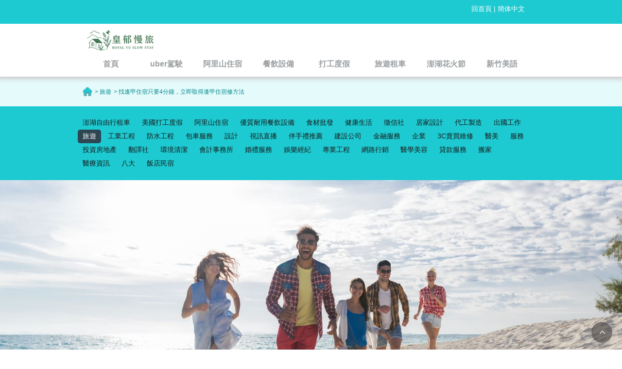

--- FILE ---
content_type: text/html; charset=utf-8
request_url: https://www.juroggi.com.tw/news-122.html
body_size: 24502
content:
<!doctype html>
<!--[if IE 8 ]><html dir="ltr" lang="zh-TW" class="ie8"><![endif]-->
<!--[if IE 9 ]><html dir="ltr" lang="zh-TW" class="ie9"><![endif]-->
<!--[if (gt IE 9)|!(IE)]><!-->
<html dir="ltr" lang="zh-TW">
<!--<![endif]-->
<head>
<!--[if lt IE 9]>
<script src="/js/html5.js"></script>
<![endif]-->
<meta charset="UTF-8" />
<meta name="viewport" content="width=device-width, initial-scale=1.0, maximum-scale=1.0, minimum-scale=1.0, user-scalable=0">
<title>找逢甲住宿只要4分鐘，立即取得逢甲住宿修方法</title>
<meta name="keywords" content="逢甲住宿" />
<meta name="description" content="擁有眾多目的地供您選擇，您將一無所獲。找到理想的目的地後，您就可以花些時間看一下所提供的逢甲住宿。逢甲住宿種類繁多，您選擇哪種取決於您在假期中的需求。您應該做的第一件事是設置預算，以便您知道需要花多少錢。這樣您就可以查看該價格範圍內的選擇。看著你力所不及的逢甲住宿毫無意義。通常，提供的設施越偏僻，提供的設施越多，設施越多，成本就會越高。但是，無論您的預算多少，都有一些要點將使您的度假逢甲住宿變得完美。" />
<meta property="og:title" content="找逢甲住宿只要4分鐘，立即取得逢甲住宿修方法"/>
<meta property="og:type" content="擁有眾多目的地供您選擇，您將一無所獲。找到理想的目的地後，您就可以花些時間看一下所提供的逢甲住宿。逢甲住宿種類繁多，您選擇哪種取決於您在假期中的需求。您應該做的第一件事是設置預算，以便您知道需要花多少錢。這樣您就可以查看該價格範圍內的選擇。看著你力所不及的逢甲住宿毫無意義。通常，提供的設施越偏僻，提供的設施越多，設施越多，成本就會越高。但是，無論您的預算多少，都有一些要點將使您的度假逢甲住宿變得完美。"/>
<meta property="og:url" content="www.juroggi.com.tw/news-122.html"/>
<meta property="og:image" content="www.juroggi.com.tw"/>
<meta name="rating" content="general" />
<meta name="revisit-after" content="1 DAYS" />
<meta name="robots" content="all" />
<meta name="robots" content="INDEX, FOLLOW" />
<link rel="index" title="找逢甲住宿只要4分鐘，立即取得逢甲住宿修方法" href="https://www.juroggi.com.tw/index.html" />
<link rel="sitemap" type="htm" title="找逢甲住宿只要4分鐘，立即取得逢甲住宿修方法" href="https://www.juroggi.com.tw/Sitemap.xml" />
<link rel="alternate" type="application/rss+xml" href="https://www.juroggi.com.tw/rss.xml" title="逢甲住宿" />
<link href="/css/animate.css" rel="stylesheet">
<link href="/css/font-awesome.min.css" rel="stylesheet">
<link href="/css/04/main.css" rel="stylesheet">
<link href="/css/04/menu_topexpand.css" rel="stylesheet">
<link href="/css/04/banner.css" rel="stylesheet">
<link href="/css/04/default.css" rel="stylesheet">
<link href="/css/04/sub-main.css" rel="stylesheet">
<link href="/css/04/news.css" rel="stylesheet">
<link href="/css/community.css" rel="stylesheet">
<link href="/css/pagenav.css" rel="stylesheet" type="text/css">
<script src="/jquery/jquery-1.8.2.min.js"></script>
<script src="/jquery/jquery-ui.js"></script>
<script src="/js/04/classie.js"></script>
<script src="/js/04/main.js"></script>
<script src="/js/04/snap.svg-min.js"></script>
<script src="/js/04/jquery.banner.revolution.min.js"></script>
<script src="/js/04/banner.js"></script>
<script src="/jquery/jquery.scrollTo.min.js"></script>
<script src="/jquery/jquery.scrollTo-1.4.3.1.js"></script>
<script src="/jquery/jquery.marquee.min.js"></script>
<script src="/Scripts/tw_cn.js"></script>
</head>
<body>




	<div id="fb-root"></div>
    <script>
	(function(d, s, id) {
		var js, fjs = d.getElementsByTagName(s)[0];
		if (d.getElementById(id)) return;
		js = d.createElement(s); js.id = id;
		js.src = "//connect.facebook.net/zh_TW/all.js#xfbml=1";
		fjs.parentNode.insertBefore(js, fjs);
	}(document, 'script', 'facebook-jssdk'));
    </script>
    <script>
	window.___gcfg = {lang: 'zh-TW'};
	(function() {
		var po = document.createElement('script'); po.type = 'text/javascript'; po.async = true;
		po.src = 'https://apis.google.com/js/plusone.js';
		var s = document.getElementsByTagName('script')[0]; s.parentNode.insertBefore(po, s);
	})();
	</script>
	<div class="wrapper">
		<!--[if lt IE 9]>
<link rel="stylesheet" href="/css/noie.css">
<div id="no-ie"><div><p>很抱歉，目前本站瀏覽不支援IE9以下的瀏覽器，若看見版面跑掉，純屬正常狀況。建議您改用 <a href="https://www.google.com.tw/chrome/browser/desktop/index.html" target="_blank">Google Chrome</a>或<a href="https://www.mozilla.org/zh-TW/firefox/new/" target="_blank">Firefox</a> 以取得最佳、最快的瀏覽效果！</p></div></div>
<![endif]-->
<SCRIPT type=text/javascript>
$(document).ready(function() {	
	$("header section nav ul.menu li").prepend("<span></span>"); //Throws an empty span tag right before the a tag
	
	$("header section nav ul.menu li").each(function() { //For each list item...
		var linkText = $(this).find("a").html(); //Find the text inside of the a tag
		$(this).find("span").show().html(linkText); //Add the text in the span tag
	}); 
	
	$("header section nav ul.menu li").hover(function() {	//On hover...
		$(this).find("span").stop().animate({ 
			marginTop: "-50" //Find the span tag and move it up 40 pixels
		}, 250);
	} , function() { //On hover out...
		$(this).find("span").stop().animate({
			marginTop: "0" //Move the span back to its original state (0px)
		}, 250);
	});	
});
</SCRIPT>
<header>
	<section>
    	<div class="topBar"><a href="/">回首頁</a> | <a class="translate" href="javascript: void('0');" id="translateLink">簡体中文</a></div>
        <div class="header-wrap">
            <div id="cis"><h1><a href="/" title=""><img src="/userfiles/images/20250507023801544.png" alt="" /></a></h1></div>
            <div class="topNav">
                <nav class="headerNav">
                    <ul class="menu">
                        
                                <li><a href="/">首頁</a></li>
                            
                                <li><a href="product7.html">uber駕駛</a></li>
                            
                                <li><a href="news5.html">阿里山住宿</a></li>
                            
                                <li><a href="news6.html">餐飲設備</a></li>
                            
                                <li class='newsLink'><a href="news3.html">打工度假</a></li>
                            
                                <li><a href="news2.html">旅遊租車</a></li>
                            
                                <li><a href="product6.html">澎湖花火節</a></li>
                            
                                <li class='last'><a href="product5.html">新竹美語</a></li>
                            
                    </ul>
                </nav>
                <div id="m-nav">
                    <div class="menu-wrap">
                        <nav class="menu">
                            <div class="icon-list">
                                
                                       <a href="/">首頁</a>
                                    
                                       <a href="product7.html">uber駕駛</a>
                                    
                                       <a href="news5.html">阿里山住宿</a>
                                    
                                       <a href="news6.html">餐飲設備</a>
                                    
                                       <a href="news3.html">打工度假</a>
                                    
                                       <a href="news2.html">旅遊租車</a>
                                    
                                       <a href="product6.html">澎湖花火節</a>
                                    
                                       <a href="product5.html">新竹美語</a>
                                    
                            </div>
                        </nav>
                    </div>
                    <button class="menu-button" id="open-button"></button>
                    <button class="close-button" id="close-button"></button>
                    <div class="morph-shape" id="morph-shape" data-morph-open="M-7.312,0H15c0,0,66,113.339,66,399.5C81,664.006,15,800,15,800H-7.312V0z;M-7.312,0H100c0,0,0,113.839,0,400c0,264.506,0,400,0,400H-7.312V0z">
                        <svg xmlns="https://www.w3.org/2000/svg" width="100%" height="100%" viewBox="0 0 100 800" preserveAspectRatio="none">
                            <path d="M-7.312,0H0c0,0,0,113.839,0,400c0,264.506,0,400,0,400h-7.312V0z"/>
                        </svg>
                    </div>
                    
                </div>
            </div>
        </div>
    </section>
</header>

        <div class="container">
        	<div class="function-site">
            	<section>
                    <!-------麵包屑-------->
                    <div class="waylink">
                        <ol>
                            <li><a href="/" title="首頁"><h3 class="h3">首頁</h3></a></li>
                            <li><a href="news13.html" title="旅遊"><h2 class="h3">旅遊</h2></a></li>
                            <li><a href="#" title="找逢甲住宿只要4分鐘，立即取得逢甲住宿修方法"><h1 class="h3">找逢甲住宿只要4分鐘，立即取得逢甲住宿修方法</h1></a></li>
                        </ol>
                    </div>                  
                </section>
            </div>
            <div class="content-wrap">
                <aside>
                    <section>
                        <ul>
                            
                            <li><a href="news2.html">澎湖自由行租車</a></li>
                            
                            <li><a href="news3.html">美國打工度假</a></li>
                            
                            <li><a href="news5.html">阿里山住宿</a></li>
                            
                            <li><a href="news6.html">優質耐用餐飲設備</a></li>
                            
                            <li><a href="news7.html">食材批發</a></li>
                            
                            <li><a href="news8.html">健康生活</a></li>
                            
                            <li><a href="news9.html">徵信社</a></li>
                            
                            <li><a href="news10.html">居家設計</a></li>
                            
                            <li><a href="news11.html">代工製造</a></li>
                            
                            <li><a href="news12.html">出國工作</a></li>
                            
                            <li class='action'><a href="news13.html">旅遊</a></li>
                            
                            <li><a href="news14.html">工業工程</a></li>
                            
                            <li><a href="news15.html">防水工程</a></li>
                            
                            <li><a href="news16.html">包車服務</a></li>
                            
                            <li><a href="news17.html">設計</a></li>
                            
                            <li><a href="news18.html">視訊直播</a></li>
                            
                            <li><a href="news19.html">伴手禮推薦</a></li>
                            
                            <li><a href="news20.html">建設公司</a></li>
                            
                            <li><a href="news21.html">金融服務</a></li>
                            
                            <li><a href="news22.html">企業</a></li>
                            
                            <li><a href="news23.html">3C賣買維修</a></li>
                            
                            <li><a href="news24.html">醫美</a></li>
                            
                            <li><a href="news25.html">服務</a></li>
                            
                            <li><a href="news26.html">投資房地產</a></li>
                            
                            <li><a href="news27.html">翻譯社</a></li>
                            
                            <li><a href="news28.html">環境清潔</a></li>
                            
                            <li><a href="news29.html">會計事務所</a></li>
                            
                            <li><a href="news30.html">婚禮服務</a></li>
                            
                            <li><a href="news31.html">娛樂經紀</a></li>
                            
                            <li><a href="news32.html">專業工程</a></li>
                            
                            <li><a href="news33.html">網路行銷</a></li>
                            
                            <li><a href="news34.html">醫學美容</a></li>
                            
                            <li><a href="news35.html">貸款服務</a></li>
                            
                            <li><a href="news36.html">搬家</a></li>
                            
                            <li><a href="news37.html">醫療資訊</a></li>
                            
                            <li><a href="news38.html">八大</a></li>
                            
                            <li><a href="news39.html">飯店民宿</a></li>
                            
                        </ul>
                    </section>
                </aside>
                <div class="content-main">
                	<link rel="stylesheet" href="../../css/05/animate.min.css" />
<div class="banner">
    <ul class="jc-slider2">
        
                <li class="jc-animation"><a href="javascript:void(0);" title=""><img src="/userfiles/images/20190621090543872.jpg" alt="車輛全程保固，讓您租的安心、玩得開心，立即預約。歡慶30周年，邁向國際大優惠！旅人激賞自駕出遊更划算" /></a></li>
            
                <li class="jc-animation"><a href="javascript:void(0);" title=""><img src="/userfiles/images/20190621090705869.jpg" alt="" /></a></li>
            
    </ul>
</div>
<script src="../../js/05/jquery.jcslider.js"></script>
<script>
	$(document).ready(function() {
		$('.jc-slider2').jcSlider({
			animationIn: 'fadeIn',
			animationOut: 'fadeOut',
			stopOnHover: false
		});
	});
</script>

                    <section>
                    	<div class="pdName h2">找逢甲住宿只要4分鐘，立即取得逢甲住宿修方法</div>
                        <div id="article">
                        	<p class="date"><i class="fa fa-clock-o"></i> 2021-02-18</p>
                            <div class="newImg"><img src="/userfiles/images/20210218065716834.jpg"></div>
                        	<article><span style="font-size:16px;"><span style="color:#DAA520;">世界各地的許多國家/地區都有許多不同類型的逢甲住宿度假活動。</span><br />
<br />
擁有眾多目的地供您選擇，您將一無所獲。找到理想的目的地後，您就可以花些時間看一下所提供的逢甲住宿。逢甲住宿種類繁多，您選擇哪種取決於您在假期中的需求。您應該做的第一件事是設置預算，以便您知道需要花多少錢。這樣您就可以查看該價格範圍內的選擇。看著你力所不及的逢甲住宿毫無意義。通常，提供的設施越偏僻，提供的設施越多，設施越多，成本就會越高。但是，無論您的預算多少，都有一些要點將使您的度假<a href="https://crp.com.tw/" target="_blank"><span style="color:#8B4513;">逢甲住宿</span></a>變得完美。<br />
<br />
<span style="color:#DAA520;">那裡有多少衛生間？是否有浴缸或淋浴或兩者兼而有之？</span><br />
<br />
有游泳池嗎？如果有，應多久清潔一次或維護一次？通常提供帶日光浴床或躺椅的露台或草地，如果有一個，則通常位於游泳池旁邊；如果沒有，則位於花園中。一些<a href="https://www.ethotel.com.tw/" target="_blank"><span style="color:#8B4513;">逢甲住宿</span></a>將被宣傳為x睡覺人數，但其中2座預計將睡在沙發床上，因此請考慮到這一點以及是否可以接受。那裡有多少衛生間？是否有浴缸或淋浴或兩者兼而有之？有游泳池嗎？如果有，應多久清潔一次或維護一次？通常提供帶日光浴床或躺椅的露台或草地，如果有一個，則通常位於游泳池旁邊；如果沒有，則位於花園中。一些逢甲住宿將被宣傳為睡覺人數x，但預計其中2人將睡在沙發床上，因此請考慮到這一點，以及是否可以接受。<br />
<br />
<span style="color:#DAA520;">那裡有多少衛生間？是否有浴缸或淋浴或兩者兼而有之？有游泳池嗎？</span><br />
<br />
如果有，應多久清潔一次或維護一次？通常提供帶日光浴床或躺椅的露台或草地，如果有一個，則通常位於游泳池旁邊；如果沒有，則位於花園中。那裡有多少衛生間？是否有浴缸或淋浴器或兩者都有？有游泳池嗎？如果有，應多久清潔一次或維護一次？通常提供帶日光浴床或躺椅的露台或草地，如果有一個，則通常位於游泳池旁邊；如果沒有，則位於花園中。那裡有多少衛生間？是否有浴缸或淋浴或兩者兼而有之？有游泳池嗎？如果有，應多久清潔一次或維護一次？通常提供帶日光浴床或躺椅的露台或草地，如果有一個，則通常位於游泳池旁邊；如果沒有，則位於花園中。</span></article>
                            <p class="Quo" style='display:none;'>文章引用自：<a href="" target="_blank"></a></p>
                            <div id="pagenav" style="background: none;">
                                <p class="page-prev" ><a href="news-134.html"><i class="fa fa-angle-double-left"></i> 2021「澎湖民宿TOP10」秒殺名單-台北月租套房</a></p>
                                <p class="page-next" ><a href="news-118.html">台北租車彙整-值得你信賴的優質租車公司平台 <i class="fa fa-angle-double-right"></i></a></p>
                            </div>                    
                        </div>
                    </section>
                    <div id="community">
                    	<section>
                            <ul>
                                <li style="width:80px;"><div class="fb-like" data-href="https://www.juroggi.com.tw/news-122.html" data-width="450" data-layout="button_count" data-show-faces="false" data-send="false"></div></li>
                                <li><a class="pPlus" href="javascript: void(window.open('https://www.plurk.com/?qualifier=shares&status=' .concat(encodeURIComponent(location.href)) .concat(' ') .concat('&#40;') .concat(encodeURIComponent(document.title)) .concat('&#41;')));" title="推到Plurk"></a></li>
                                <li style="width:80px;"><div class="g-plusone" data-size="medium"></div></li>
                                <li style="width:80px;"><a href="https://twitter.com/share" class="twitter-share-button" data-lang="zh-tw" data-dnt="true">推文</a><script>!function(d,s,id){var js,fjs=d.getElementsByTagName(s)[0],p=/^http:/.test(d.location)?'http':'https';if(!d.getElementById(id)){js=d.createElement(s);js.id=id;js.src=p+'://platform.twitter.com/widgets.js';fjs.parentNode.insertBefore(js,fjs);}}(document, 'script', 'twitter-wjs');</script></li>
                            </ul>
                        </section>
                    </div>
                </div>
            </div>
        </div>
        <script type="text/javascript">
<!-- <![CDATA[
//回到顶部
function goTop(){
	$('html,body').animate({'scrollTop':0},600); //滚回顶部的时间，越小滚的速度越快~
}
// ]]> -->
</script>
<a href="javascript:goTop();"  id="gotop" style="display: inline;">TOP</a>
<div><div class="line"><a href="https://line.naver.jp/R/msg/text/?http://www.juroggi.com.tw/news-122.html"><img src="../../images/04/main/icon-line.png" /></a></div></div>
<footer>
	<section>
        <div class="footerNav">
        	<h3>About</h3>
            <ul>
                
                        <li><a href="/">首頁</a></li>
                    
                        <li><a href="product7.html">uber駕駛</a></li>
                    
                        <li><a href="news5.html">阿里山住宿</a></li>
                    
                        <li><a href="news6.html">餐飲設備</a></li>
                    
                        <li><a href="news3.html">打工度假</a></li>
                    
                        <li><a href="news2.html">旅遊租車</a></li>
                    
                        <li><a href="product6.html">澎湖花火節</a></li>
                    
                        <li><a href="product5.html">新竹美語</a></li>
                    
            </ul>
            <h3>Follow Us</h3>
            <ul id="community">
                <li><a class="tPlus" href="javascript: void(window.open('https://twitter.com/home/?status='.concat(encodeURIComponent(document.title)) .concat(' ') .concat(encodeURIComponent(location.href))));" title="分享到推特"></a></li>
                <li><a class="fPlus" href="javascript: void(window.open('https://www.facebook.com/share.php?u='.concat(encodeURIComponent(location.href)) ));" title="分享到臉書"></a></li>
                <li><a class="gPlus" href="javascript: void(window.open('https://plus.google.com/share?url='.concat(encodeURIComponent(location.href)), '', 'menubar=no,toolbar=no,resizable=yes,scrollbars=yes,height=600,width=600'));" title="分享到Google+"></a></li>
                <li class="last"><a class="rPlus" href="rss.xml" title="rss"></a></li>
            </ul>
        </div>
        <div class="information">
        	<h3>Information</h3>
            <ul>
            	<li></li>
            	<li style='display:none;'>服務專線 / </li>
                <li style='display:none;'>聯絡手機 / <a href="tel:"></a></li>
				<li style='display:none;'>傳真傳真 / </li>
                <li style='display:none;'>Line ID / <a href="https://line.naver.jp/ti/p/~"></a></li>
                <li style='display:none;'><a href="mailto:"></a></li>
				<li></li>
                <li>© Copyright All Rights Reserved</li>
                <li></li>
            </ul>
        </div>
    	<div id="fb-plugin">
        	<h3>Facebook</h3>
        	<div class="fb-wrap"><div class="fb-page" data-width="500" data-adapt-container-width="true"  data-href="https://www.facebook.com/facebook" data-hide-cover="false" data-show-facepile="true" data-show-posts="false"><div class="fb-xfbml-parse-ignore"><blockquote cite="https://www.facebook.com/facebook"><a href="https://www.facebook.com/facebook">Facebook</a></blockquote></div></div></div>
        </div>
	</section>
    <section>
		<script src="/jquery/jquery.marquee.min.js"></script>
        <script type="text/javascript">
        <!-- <![CDATA[
        $(function() {
            $('#webSeo .seo').marquee({
                speed: 100000,
                gap: 50,
                delayBeforeStart: 0,
                direction: 'left',
                duplicated: true,
                pauseOnHover: true
                });
            });
        // ]]> -->
        </script>
        <div id="webSeo"><div class="seo"></div></div>    
    </section>
</footer>
<div class="phoneWrap">
	<ul>
    	<li style='display:none;'><a href="tel:">立即來電</a></li>
        <li class="line" style='display:none;'><a href="https://line.naver.jp/ti/p/~">加入好友</a></li>
    </ul>
</div>
<script src="/Scripts/tw_cn2.js"></script>
    </div>
</body>
</html>

--- FILE ---
content_type: text/html; charset=utf-8
request_url: https://accounts.google.com/o/oauth2/postmessageRelay?parent=https%3A%2F%2Fwww.juroggi.com.tw&jsh=m%3B%2F_%2Fscs%2Fabc-static%2F_%2Fjs%2Fk%3Dgapi.lb.en.2kN9-TZiXrM.O%2Fd%3D1%2Frs%3DAHpOoo_B4hu0FeWRuWHfxnZ3V0WubwN7Qw%2Fm%3D__features__
body_size: 162
content:
<!DOCTYPE html><html><head><title></title><meta http-equiv="content-type" content="text/html; charset=utf-8"><meta http-equiv="X-UA-Compatible" content="IE=edge"><meta name="viewport" content="width=device-width, initial-scale=1, minimum-scale=1, maximum-scale=1, user-scalable=0"><script src='https://ssl.gstatic.com/accounts/o/2580342461-postmessagerelay.js' nonce="4TDO5AuD-ZTitTLS6kViOw"></script></head><body><script type="text/javascript" src="https://apis.google.com/js/rpc:shindig_random.js?onload=init" nonce="4TDO5AuD-ZTitTLS6kViOw"></script></body></html>

--- FILE ---
content_type: text/css
request_url: https://www.juroggi.com.tw/css/04/main.css
body_size: 8425
content:
/*
 * iweb51-style04
 *
 * Copyright 2015, TANK
 * 
 * 
 * 2015 / 6 / 30
 */


/*-----------------------------------------------------------------------------
 [TABLE OF CONTENTS]
    +common
        =anchor
        =clear,clearfix
        =banner
    +header
        =cis
        =site-func
        =share-func
        =nav
    +content
        +content-main
        +content-sidebar
    +footer
        =footer-link
        =company-info
-----------------------------------------------------------------------------*/

/* +common
*----------------------------------------------------------------------------*/

* {
    margin: 0;
    padding: 0;
}

body {
	margin:0;
	color: #000;
	font-size: 14px;
}

div, h1, h2, h3, h4, h5, h6, hr, p, form, label, input, textarea, img, span, ul, li {
	text-align: left;
	vertical-align: middle;
	margin: 0;
	padding: 0;
	word-wrap: normal;
	word-break: normal;
	border-width: 0;
	font-family: "微軟正黑體", "蘋果儷中黑", "Lucida Grande", "Arial", "Arial Narrow";
}

hr {
	border-top:1px #000 solid;
	margin:0 0 10px 0;
}

th {
	font-weight: normal;
}

ul, ol {
	list-style: none;
}

p.lineHeight {
	line-height:170%;
}
p.marginTop {
	margin:10px 0;
}
p.marginLeft {
	margin: 0 10px;
}

input,button,select,textarea {
	outline:none
}

img {
	max-width: 100%;
}

/**
*
* =anchor
*
**/

a:link, a:visited {
	color: #191919;
	font-weight: normal;
	text-decoration: none;
}

a:hover {
	color: #1ccad1;
	text-decoration: none;
}

/**
*
* =clear,clearfix
*
**/

/* regular clearing apply to column that should drop below previous ones. */
.clear {
    clear: both;
}

/* this needs to be first because FF3 is now supporting this */
.clearfix {
    display: inline-block;
}

/* clearing floats without extra markup */
.clearfix:after {
    display: block;
    visibility: hidden;
    clear: both;
    height: 0;
    font-size: 0;
    content: ".";
}

/* hides from IE-mac \*/
* html .clearfix {
    height: 1%;
}
.clearfix {
    display: block;
}
/* end hide from IE-mac */


/* +body
*----------------------------------------------------------------------------*/
.wrapper {
	width: 100%;
	overflow: hidden;
	position: relative;
}

.wrapper section {
	overflow: hidden;
	margin: 0 auto;
}


/**
*
* =jumpDiv
*
**/
/* + 跳一  跳三
*----------------------------------------------------------------------------*/
#jumpDiv ,
#jumpIframe {
	position: relative;
	background: #fff;
	top: 0;
	left: 0;
	z-index: 50;
}


/* + a.photo
*----------------------------------------------------------------------------*/
a.photo {
	overflow: hidden;
	background-position: 50% 50%;
	background-repeat: no-repeat;
	background-size: auto 100%;
	display: block;
	transition: all 0.4s ease-in-out 0s;
	transform:scale(1,1);
}

a.photo img {
	width: 100%;
}


/* +header
*----------------------------------------------------------------------------*/
.wrapper header {
	position: relative;
	background: url(../../images/04/main/img-headerBg.jpg) repeat-x 0 0;
	border-bottom: 1px #ccc solid;
	box-shadow: 0 -5px 10px 8px #C8C8C8;
	z-index: 500;
}

.wrapper header section .topBar {
	margin: 10px 30px;
	padding-bottom: 20px;
	color: #fff;
	text-align: right;
}

.wrapper header section .topBar a {
	color: #fff;
}

.wrapper header section .header-wrap #cis .h1 {
	margin: 10px auto;
}

.wrapper header section .header-wrap #cis h2 img {
	width: 100%;
}

.wrapper header section .header-wrap .topNav nav.headerNav ul.menu {
	overflow: hidden;
}

.wrapper header section .header-wrap .topNav nav.headerNav ul.menu li {
	overflow: hidden;
	float: left;
	height: 50px;
	width: 115px;
	display: block;
}

.wrapper header section .header-wrap .topNav nav.headerNav ul.menu li a ,
.wrapper header section .header-wrap .topNav nav.headerNav ul.menu li span {
	padding: 10px 0;
	float: left;
	color: #9b9fa2;
	width: 100%;
	height: 50px;
	line-height: 28px;
	text-align: center;
	font-size: 16px;
	font-weight: bold;
}

.wrapper header section .header-wrap .topNav nav.headerNav ul.menu li a {
	background: #f5f5f6;
	background-position: left bottom;
	border-bottom: 4px #1ccad1 solid;
	color: #374046;
}


/* +gotop
*----------------------------------------------------------------------------*/
.wrapper #gotop {
	display: none;
	position: fixed;
	bottom: 2%;
	right: 20px;
	width: 43px;
	height: 43px;
	background: url(../../images/02/all/totop.png) no-repeat 0 0;
	text-indent: -100000px;
	filter: alpha(opacity=40);
	-moz-opacity: 0.4;
	-khtml-opacity: 0.4;
	cursor: pointer;
	z-index: 200;
}

.wrapper #gotop:hover {
	background-position: -43px 0;
}


/* +line
*----------------------------------------------------------------------------*/
.wrapper .line {
	position: fixed;
	right: 20px;
	top: 50%;
	display: block;
	z-index: 100000;
}

/* +footer
*----------------------------------------------------------------------------*/
.wrapper footer {
	overflow: hidden;
	padding: 10px 0;
	background: #f5f5f6;
}

.wrapper footer h3 {
	margin: 5px 0;
	color: #374046;
	font-size: 14px;
}

.wrapper footer section .footerNav ,
.wrapper footer section .information {
	overflow: hidden;
	float: left;
	width: 30%;
}

.wrapper footer section .footerNav ul {
	overflow: hidden;
	padding-bottom: 20px;
}

.wrapper footer section .footerNav ul li {
	margin: 5px;
	float: left;
	width: 95px;
	text-align: center;
}

.wrapper footer section .footerNav ul#community {
	padding: 0 0 0 20px;
}

.wrapper footer section .footerNav ul#community li {
	width: 23px;
}

.wrapper footer section .footerNav ul#community li a {
	width: 22px;
	height: 22px;
	display: block;
	background: url(../../images/04/main/bookmark.png) no-repeat 0 0;
	text-indent: -9999px;
}

.wrapper footer section .footerNav ul#community li a.fPlus {
	background-position: -23px 0;
}

.wrapper footer section .footerNav ul#community li a.gPlus {
	background-position: -46px 0;
}

.wrapper footer section .footerNav ul#community li a.rPlus {
	background-position: -69px 0;
}

.wrapper footer section .information ul {
	padding: 0 20px;
}

.wrapper footer section .information ul li {
	margin: 10px 0;
}

.wrapper footer section #fb-plugin {
	float: right;
	width: 40%;
}

.wrapper footer section #fb-plugin .fb-wrap {
	padding: 0 20px;
}


/* +phoneWrap
*----------------------------------------------------------------------------*/
.phoneWrap {
	position: fixed;
	bottom: 20px;
	display: block;
	z-index: 999999999999999;
}

.phoneWrap ul {
	overflow: hidden;
}

.phoneWrap ul li {
	margin: 0 10px;
	float: left;
}

.phoneWrap ul li.line {
	position: inherit;
}

.phoneWrap ul li a {
	padding: 10px 15px 10px 30px;
	background: url(../../images/phone.png) #dd5842 8px 10px no-repeat;
	background-size: 20px;
	border-radius: 5px;
	display: inline-block;
	color: #fff;
}

.phoneWrap ul li.line a {
	background: url(../../images/lineicon.png) #00C300 -4px 0px no-repeat;
	background-size: 40px;
}


/**********適應性**********/
/************************/
@media only screen and (min-width: 320px) {
	.wrapper section {
		width: 100%;
		padding: 0 10px;
	}
	.wrapper header section .header-wrap #cis .h1 {
		margin: 35px auto;
		width: 210px;
	}
	.wrapper header section .header-wrap .topNav nav.headerNav ul.menu {
		display: none;
	}
	.wrapper header section .header-wrap .topNav #m-nav {
		display: block;
	}
	.wrapper footer section {
		padding: 0 20px;
	}
	.wrapper footer section .footerNav ,
	.wrapper footer section .information ,
	.wrapper footer section #fb-plugin {
		width: 100%;
	}
	.phoneWrap {
		left: 10%;
	}
}

@media only screen and (min-width: 480px) {
	.wrapper header section .header-wrap #cis .h1 {
		width: 300px;
	}
	.phoneWrap {
		left: 25%;
	}
}

@media only screen and (min-width: 640px) {
	.wrapper header section .header-wrap #cis .h1 {
		width: 380px;
	}
	.wrapper footer section {
		padding: 0 20px;
	}
	.wrapper footer section .footerNav ,
	.wrapper footer section .information {
		width: 50%;
	}
	.wrapper footer section #fb-plugin {
		width: 100%;
	}
	.phoneWrap {
		left: 35%;
	}
}

@media only screen and (min-width: 960px) {
	.wrapper section {
		width: 960px;
	}
	.wrapper header section .header-wrap .topNav nav.headerNav ul.menu {
		display: block;
	}
	.wrapper header section .header-wrap .topNav #m-nav ,
	.wrapper .line ,
	.phoneWrap {
		display: none;
	}
	.wrapper footer section .footerNav ,
	.wrapper footer section .information {
		width: 30%;
	}
	.wrapper footer section #fb-plugin {
		width: 40%;
	}
}


--- FILE ---
content_type: text/css
request_url: https://www.juroggi.com.tw/css/04/menu_topexpand.css
body_size: 3455
content:
.menu-wrap a {
	color: #b8b7ad;
}

.menu-wrap a:hover,
.menu-wrap a:focus {
	color: #c94e50;
}

.content-wrap {
	-webkit-overflow-scrolling: touch;
	-webkit-transition: -webkit-transform 0.4s;
	transition: transform 0.4s;
}

.content {
	position: relative;
	background: #b4bad2;
}

.content::before {
	position: absolute;
	top: 0;
	left: 0;
	z-index: 10;
	width: 100%;
	height: 100%;
	background: rgba(0,0,0,0.3);
	content: '';
	opacity: 0;
	-webkit-transition: opacity 0.4s, -webkit-transform 0s 0.4s;
	transition: opacity 0.4s, transform 0s 0.4s;
	-webkit-transform: translate3d(100%,0,0);
	transform: translate3d(100%,0,0);
}

/* Menu Button */
.menu-button {
	position: absolute;
	z-index: 1000;
	padding: 0;
	width: 2.5em;
	height: 2.25em;
	border: none;
	text-indent: 2.5em;
	font-size: 1.5em;
	color: transparent;
	background: transparent;
	top: 0;
}

.menu-button::before {
	position: absolute;
	top: 0.5em;
	right: 0.5em;
	bottom: 0.5em;
	left: 0.5em;
	background: linear-gradient(#1B568D 20%, transparent 20%, transparent 40%, #1B568D 40%, #1B568D 60%, transparent 60%, transparent 80%, #1B568D 80%);
	content: '';
}

.menu-button:hover {
	opacity: 0.6;
}

/* Close Button */
.close-button {
	margin: 24px;
	width: 16px;
	height: 16px;
	position: absolute;
	overflow: hidden;
	text-indent: 16px;
	border: none;
	z-index: 1001;
	background: transparent;
	color: transparent;
	top: 0;
	left: 130px;
}

.close-button::before,
.close-button::after {
	content: '';
	position: absolute;
	width: 2px;
	height: 100%;
	top: 0;
	left: 50%;
	background: #888;
}

.close-button::before {
	-webkit-transform: rotate(45deg);
	transform: rotate(45deg);
}

.close-button::after {
	-webkit-transform: rotate(-45deg);
	transform: rotate(-45deg);
}

/* Menu */
.menu-wrap {
	position: absolute;
	z-index: 1001;
	font-size: 1.15em;
	-webkit-transform: translate3d(-280px,0,0);
	transform: translate3d(-280px,0,0);
	-webkit-transition: -webkit-transform 0.4s;
	transition: transform 0.4s;
	top: 0;
}

nav.menu {
	position: relative;
	z-index: 1000;
	padding: 3em 1em 0;
}

nav.menu,
.close-button {
	opacity: 0;
	-webkit-transform: translate3d(-160px,0,0);
	transform: translate3d(-160px,0,0);
	-webkit-transition: opacity 0s 0.3s, -webkit-transform 0s 0.3s;
	transition: opacity 0s 0.3s, transform 0s 0.3s;
	-webkit-transition-timing-function: cubic-bezier(.17,.67,.1,1.27);
	transition-timing-function: cubic-bezier(.17,.67,.1,1.27);
}

.icon-list a {
	display: block;
	padding: 0.8em;
}

.icon-list i {
	font-size: 1.5em;
	vertical-align: middle;
	color: #282a35;
}

.icon-list a span {
	margin-left: 10px;
	font-size: 0.85em;
	font-weight: 700;
	vertical-align: middle;
}

/* Morph Shape */
.morph-shape {
	position: absolute;
	height: 450px;
	width: 200px;
	left: 0;
	fill: #1B568D;
	z-index: 999;
	top: 0;
}

/* Shown menu */
.show-menu .menu-wrap,
.show-menu .content::before {
	-webkit-transition-delay: 0s;
	transition-delay: 0s;
}

.show-menu .menu-wrap,
.show-menu .menu,
.show-menu .close-button,
.show-menu .morph-shape,
.show-menu .content::before {
	-webkit-transform: translate3d(0,0,0);
	transform: translate3d(0,0,0);
}

.show-menu .menu,
.show-menu .close-button {
	opacity: 1;
	-webkit-transition: opacity 0.3s, -webkit-transform 0.3s;
	transition: opacity 0.3s, transform 0.3s;
	-webkit-transition-delay: 0.4s;
	transition-delay: 0.4s;
}

.show-menu .content::before {
	opacity: 1;
	-webkit-transition: opacity 0.4s;
	transition: opacity 0.4s;
}

--- FILE ---
content_type: text/css
request_url: https://www.juroggi.com.tw/css/04/banner.css
body_size: 5768
content:
#wrapper {
	background:#fff;
	position:relative;
}

a {
	text-decoration:none;
	-webkit-transition:color 0.2s linear;
    -moz-transition:color 0.2s linear;
    -o-transition:color 0.2s linear;
    transition:color 0.2s linear;
}

a:focus , a:link, a:active {
	outline:none;
}


.fullwidthbanner-container{
	width:100% !important;
	position:relative;
	padding:0;
	max-height:450px !important;
	overflow:hidden;
}

.fullwidthbanner-container .fullwidthabnner	{
	width:100% !important;
	max-height:450px !important;
	position:relative;
}

@media only screen and (min-width: 768px) and (max-width: 959px) {
	  .banner, .bannercontainer			{	width:768px; height:309px;}
}

@media only screen and (min-width: 480px) and (max-width: 767px) {
	   .banner, .bannercontainer		{	width:480px; height:193px;	}
}

@media only screen and (min-width: 320px) and (max-width: 479px) {
		.banner, .bannercontainer		{	width:320px;height:129px;	}
}

@media only screen and (max-width: 319px) {
		.banner, .bannercontainer		{	width:240px;height:97px;	}
}

.tp-bullets.simplebullets.round .bullet:hover,
.tp-bullets.simplebullets.round .bullet.selected,
.tp-bullets.simplebullets.navbar .bullet:hover,
.tp-bullets.simplebullets.navbar .bullet.selected {	
	background:#e1472f !important; 
}
.tp-leftarrow:hover,
.tp-rightarrow:hover {	
	background-color:#e1472f !important;
 }
/** BULLETS **/
.tp-bullets {
    z-index: 50;
    position: absolute;
    bottom: 0px;
}

.tp-bullets.simplebullets.round .bullet {
    cursor: pointer;
    position: relative;
    background: #fff;
    width: 188px;
    height: 6px;
    float: left;
    -webkit-transition: background 0.1s linear;
    -moz-transition: color, background 0.1s linear;
    -o-transition: color, background 0.1s linear;
    transition: color, background 0.1s linear;
}


.tp-leftarrow.large {
	z-index: 100;
	cursor: pointer;
	position: relative;
	background: url(../../images/04/banner/slider-left-arrow.png) #393939 no-repeat 0 0;
	width: 42px;
	height: 43px;
	margin-left: 0px;
	margin-top: -21px;
	-webkit-transition: background 0.1s linear;
	-moz-transition: color, background 0.1s linear;
	-o-transition: color, background 0.1s linear;
	transition: color, background 0.1s linear;
	box-shadow: 0px 0px 10px 0px rgba(0, 0, 0, 0.3);/*增加阴影*/
}

.tp-rightarrow.large {
    z-index: 100;
    cursor: pointer;
    position: relative;
	background: url(../../images/04/banner/slider-right-arrow.png) #393939 no-repeat 0 0;
    width: 42px;
    height: 43px;
    margin-left: 0;
    margin-top: -21px;
    -webkit-transition: background 0.1s linear;
    -moz-transition: color, background 0.1s linear;
    -o-transition: color, background 0.1s linear;
    transition: color, background 0.1s linear;
	box-shadow: 0px 0px 10px 0px rgba(0, 0, 0, 0.3);/*增加阴影*/
}



.tp-bullets.tp-thumbs {
    z-index: 100;
    position: absolute;
    padding: 3px;
    background-color: #fff;
    width: 500px;
    height: 50px;
    margin-top: -50px;
}

.fullwidthbanner-container .tp-thumbs {
    padding: 3px;
}

.tp-bullets.tp-thumbs .tp-mask {
    width: 500px;
    height: 50px;
    overflow: hidden;
    position: relative;
}

.tp-bullets.tp-thumbs .tp-mask .tp-thumbcontainer {
    width: 5000px;
    position: absolute;
}

.tp-bullets.tp-thumbs .bullet {
    width: 100px;
    height: 50px;
    cursor: pointer;
    overflow: hidden;
    background: none;
    margin: 0;
    float: left;
    -ms-filter: "progid:DXImageTransform.Microsoft.Alpha(Opacity=50)";
	/*filter: alpha(opacity=50);	*/
    -moz-opacity: 0.5;
    -khtml-opacity: 0.5;
    opacity: 0.5;
    -webkit-transition: all 0.2s ease-out;
    -moz-transition: all 0.2s ease-out;
    -o-transition: all 0.2s ease-out;
    -ms-transition: all 0.2s ease-out;
}

.tp-bullets.tp-thumbs .bullet:hover,
.tp-bullets.tp-thumbs .bullet.selected {
    -ms-filter: "progid:DXImageTransform.Microsoft.Alpha(Opacity=100)";
    -moz-opacity: 1;
    -khtml-opacity: 1;
    opacity: 1;
}

.tp-thumbs img {
    width: 100%;
}

.tp-bannertimer {
    width: 100%;
    height: 10px;
    position: absolute;
    z-index: 200;
    z-index: 5000;
}

.tp-bannertimer.tp-bottom {
    bottom: 0px !important;
    height: 5px;
}


@media only screen and (min-width: 768px) and (max-width: 959px) {;
}

@media only screen and (min-width: 480px) and (max-width: 767px) {
    .responsive .tp-bullets.tp-thumbs {
        width: 300px !important;
        height: 30px !important;
    }

    .responsive .tp-bullets.tp-thumbs .tp-mask {
        width: 300px !important;
        height: 30px !important;
    }

    .responsive .tp-bullets.tp-thumbs .bullet {
        width: 60px !important;
        height: 30px !important;
    }
}

@media only screen and (min-width: 0px) and (max-width: 479px) {
    .responsive .tp-bullets {
        display: none;
    }

    .responsive .tparrows {
        display: none;
    }
}


.tp-simpleresponsive img {
    -moz-user-select: none;
    -khtml-user-select: none;
    -webkit-user-select: none;
    -o-user-select: none;
}

.tp-simpleresponsive a {
    text-decoration: none;
}

.tp-simpleresponsive ul {
    list-style: none;
    padding: 0;
    margin: 0;
}

.tp-simpleresponsive >ul >li {
	width: 100%;
    list-stye: none;
    position: absolute;
    visibility: hidden;
}

.tp-simpleresponsive ul li img {
	width: 100%;
}

.caption.slidelink a div,
.tp-caption.slidelink a div {
    width: 10000px;
    height: 10000px;
}

.tp-loader {
    background: url(../../images/04/banner/loader.gif) no-repeat 10px 10px;
    background-color: #fff;
    margin: -22px -22px;
    top: 50%;
    left: 50%;
    z-index: 10000;
    position: absolute;
    width: 44px;
    height: 44px;
    border-radius: 3px;
    -moz-border-radius: 3px;
    -webkit-border-radius: 3px;
}

--- FILE ---
content_type: text/css
request_url: https://www.juroggi.com.tw/css/04/sub-main.css
body_size: 5223
content:
/*
 * iweb51-style04
 *
 * Copyright 2015, TANK
 * 
 * 
 * 2015 / 6 / 30
 */

/* + container
*----------------------------------------------------------------------------*/
.wrapper .container .function-site ,
.wrapper .container .content-wrap aside {
	padding: 20px 0;
	background: rgba(169, 238, 240, 0.3);
}

.wrapper .container .function-site section .waylink {
	line-height: 20px;
}
.wrapper .container .function-site section .waylink ol{
	overflow:hidden;
    color: #00898E;
	font-size:12px;
}
.wrapper .container .function-site section .waylink ol li{
	float:left;
	position:relative;
    padding-left: 10px;
    margin-left: 5px;
}
.wrapper .container .function-site section .waylink ol li:first-child{
    padding-left: 0;
    margin-left: 0;
}
.wrapper .container .function-site section .waylink ol li a{
    color: #00898E;
}
.wrapper .container .function-site section .waylink ol li .h3{
	font-size:12px;
	font-weight:normal;
}
.wrapper .container .function-site section .waylink ol li:after{
	position:absolute;
	content:'>';
	left:0;
	top:0;
	color:#00898E;
	font-size:12px;
}
.wrapper .container .function-site section .waylink ol li:first-child:after{
	display:none;
}
.wrapper .container .function-site section .waylink ol li:first-child a {
	width: 20px;
	height: 20px;
	display: inline-block;
	background: url(../../images/04/main/icon-home.png) no-repeat 0 0;
	text-indent: -9999px;
}

/* + content-wrap
*----------------------------------------------------------------------------*/
.wrapper .container .content-wrap aside {
	background: #1DCAD1;
}

.wrapper .container .content-wrap aside section {
	overflow: inherit;
	position: relative;
}

.wrapper .container .content-wrap aside section ul ,
.wrapper .container .content-wrap aside section ul li {
	position: relative;
	display: inline-block;
}

.wrapper .container .content-wrap aside section ul li a {
	padding: 5px 10px;
	border-radius: 5px;
	display: inline-block;
}

.wrapper .container .content-wrap aside section ul li a:hover ,
.wrapper .container .content-wrap aside section ul li.action a {
	background: #2E4652;
	border-radius: 5px;
	color: #fff;
}

.wrapper .container .content-wrap aside section ul li ul.sub-category {
	position: absolute;
	width: 100%;
	right: 0;
	display: none;
	background: #2E4652;
	z-index: 10;
}

.wrapper .container .content-wrap aside section ul li ul.sub-category li ,
.wrapper .container .content-wrap aside section ul li:hover ul.sub-category {
	display: block;
}

.wrapper .container .content-wrap aside section ul li ul.sub-category li a {
	color: #fff;
}

.wrapper .container .content-wrap aside section ul li ul.sub-category li a:hover ,
.wrapper .container .content-wrap aside section ul li ul.sub-category li.action a {
	color: #1DCAD1;
}


/* + sub-banner
*----------------------------------------------------------------------------*/
.wrapper .container .content-wrap .content-main #sub-banner {
	position: absolute;
	z-index: -10;
}

.wrapper .container .content-wrap .content-main #sub-banner img {
	width: 1920px;
}


/* + article
*----------------------------------------------------------------------------*/
.wrapper .container .content-wrap .content-main section .h2 {
	margin-top: 15px;
	font-size: 20px;
	font-weight: bold;
}

.wrapper .container .content-wrap .content-main section .h2:before {
	margin-right: 10px;
	width: 8px;
	height: 8px;
	background: #1a77a8;
	display: inline-block;
	vertical-align: middle;
	content: "";
}

.wrapper .container .content-wrap .content-main section #article ,
.wrapper .container .content-wrap .content-main section #newslist ,
.wrapper .container .content-wrap .content-main section #products ,
.content-wrap .content-main section .orderfunction ,
.content-wrap .content-main section .prod-art ,
.wrapper .container .content-wrap .content-main section #faqlist ul li ,
.wrapper .container .content-wrap .content-main section .contact-form {
	margin: 20px 0;
	padding: 20px;
	background: #fff;
	border-top: 5px #1A77A8 solid;
	box-shadow: 0 0 8px 1px #ccc;
}

.wrapper .container .content-wrap .content-main section #article .article-img {
	margin-bottom: 10px;
}

.wrapper .container .content-wrap .content-main section #article img {
	max-width: 100%;
}


/* +community
*----------------------------------------------------------------------------*/
.wrapper .container .content-wrap .content-main #community ,
.wrapper .container .content-wrap .content-main #pagenav {
	overflow: hidden;
	padding: 10px 0;
	background: rgba(29, 202, 209, 0.79);
}

.wrapper .container .content-wrap .content-main #community ul {
	overflow: hidden;
}

.wrapper .container .content-wrap .content-main #community ul li {
	float: left;
	width: 70px;
	margin: 0 5px;
}


/**********適應性**********/
/************************/
@media only screen and (min-width: 320px) {
	.wrapper .container .content-wrap aside section ul {
		right: 10px;
	}
}


@media only screen and (min-width: 1336px) {
	.wrapper .container .content-wrap aside section ul {
		right: 0;
	}
}

--- FILE ---
content_type: text/css
request_url: https://www.juroggi.com.tw/css/04/news.css
body_size: 1303
content:
/*
 * iweb51-style04
 *
 * Copyright 2015, TANK
 * 
 * 
 * 2015 / 6 / 30
 */

/* + newslist
*----------------------------------------------------------------------------*/
.wrapper .container .content-wrap .content-main section #newslist .list {
	margin: 10px 0;
	padding: 0 10px 10px;
	border-bottom: 1px #ccc solid;
}

.wrapper .container .content-wrap .content-main section #newslist .list p.date {
	font-style: italic;
}

.wrapper .container .content-wrap .content-main section #newslist .list h3 a {
	margin: 5px 0;
	font-size: 18px;
	font-weight: bold;
	color: #4990D5;
	display: block;
}

.wrapper .container .content-wrap .content-main section #newslist .list .more {
	overflow: hidden;
}

.wrapper .container .content-wrap .content-main section #newslist .list .more a {
	float: right;
	background: #374046;
	border: none;
	color: #fff;
	text-transform: uppercase;
	padding: 5px;
	-webkit-transition: all 0.2s linear;
	-o-transition: all 0.2s linear;
	transition: all 0.2s linear;
}

.wrapper .container .content-wrap .content-main section #newslist .list .more a:hover {
	opacity: 0.3;
}

.wrapper .container .content-wrap .content-main section #article .newImg {
	margin: 10px 0;
}

.wrapper .container .content-wrap .content-main section #article p.Quo {
	margin: 10px 0;
	font-size: 12px;
}

--- FILE ---
content_type: application/javascript
request_url: https://www.juroggi.com.tw/js/04/main.js
body_size: 1599
content:
/**
 * main4.js
 * http://www.codrops.com
 *
 * Licensed under the MIT license.
 * http://www.opensource.org/licenses/mit-license.php
 * 
 * Copyright 2014, Codrops
 * http://www.codrops.com
 */
$(function() {

	var bodyEl = document.body,
		content = document.querySelector( '.content-wrap' ),
		openbtn = document.getElementById( 'open-button' ),
		closebtn = document.getElementById( 'close-button' ),
		isOpen = false,

		morphEl = document.getElementById( 'morph-shape' ),
		s = Snap( morphEl.querySelector( 'svg' ) );
		path = s.select( 'path' );
		initialPath = path.attr('d'),
		steps = morphEl.getAttribute( 'data-morph-open' ).split(';');
		stepsTotal = steps.length;
		isAnimating = false;

	function init() {
		initEvents();
	}

	function initEvents() {
		openbtn.addEventListener( 'click', toggleMenu );
		if( closebtn ) {
			closebtn.addEventListener( 'click', toggleMenu );
		}

	}

	function toggleMenu() {
		if( isAnimating ) return false;
		isAnimating = true;
		if( isOpen ) {
			classie.remove( bodyEl, 'show-menu' );
			// animate path
			setTimeout( function() {
				// reset path
				path.attr( 'd', initialPath );
				isAnimating = false; 
			}, 300 );
		}
		else {
			classie.add( bodyEl, 'show-menu' );
			// animate path
			var pos = 0,
				nextStep = function( pos ) {
					if( pos > stepsTotal - 1 ) {
						isAnimating = false; 
						return;
					}
					path.animate( { 'path' : steps[pos] }, pos === 0 ? 400 : 500, pos === 0 ? mina.easein : mina.elastic, function() { nextStep(pos); } );
					pos++;
				};

			nextStep(pos);
		}
		isOpen = !isOpen;
	}

	init();

});